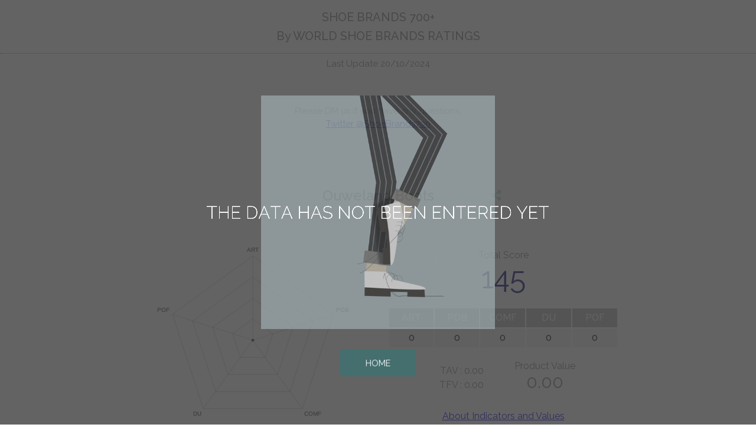

--- FILE ---
content_type: text/html; charset=UTF-8
request_url: https://shoebrands700.com/data/ouweland
body_size: 3159
content:
<!doctype html>
<html class="sb700" id="datapage">
<head>
	<meta charset="utf-8">
<link rel="icon" type="image/gif" href="https://shoebrands700.com/icon/fv.png">
<meta name="viewport" content="width=device-width, initial-scale=1">
<meta name="referrer" content="no-referrer">
<meta name="referrer" content="never">
<meta name="google" content="notranslate">
<script src="https://code.jquery.com/jquery-3.3.1.js"></script>
<script src="https://ajax.googleapis.com/ajax/libs/jquery/1.11.1/jquery.min.js"></script>
<script async src="https://www.googletagmanager.com/gtag/js?id=G-KF291F82PT"></script>
<script>
  window.dataLayer = window.dataLayer || [];
  function gtag(){dataLayer.push(arguments);}
  gtag('js', new Date());
  gtag('config', 'G-KF291F82PT');
</script>
<script type="text/javascript" src="https://shoebrands700.com/jscssfiles/lds.js?0001"></script>
<link href="https://fonts.googleapis.com/icon?family=Material+Icons" rel="stylesheet">
<link href="https://shoebrands700.com/jscssfiles/style.css?20260122-1831" rel="stylesheet">
<script type="text/javascript" src="https://shoebrands700.com/jscssfiles/lgs.js?0001"></script>	<title></title>
	<meta name="description">
	<span id="desc-txt" style="display: none;">
		<span id="desc-txt-name"></span> has scored <span id="desc-txt-score"></span> points on the Shoe Brands 700+. The breakdown of this score is as shown on this page.
	</span>
	<!-- ChartJs -->
	<script src="https://cdnjs.cloudflare.com/ajax/libs/Chart.js/2.7.2/Chart.bundle.js"></script>
</head><div class="data-in" style="display: none;"><span id="ip-name">Ouweland Boots</span><span id="ip-card-url">https://shoebrands700.com/#ouweland</span><span id="ip-total">145</span><span id="ipA">0</span><span id="ipB">0</span><span id="ipC">0</span><span id="ipD">0</span><span id="ipE">0</span><span id="ipBP">0.00</span><span id="ipFP">0.00</span><span id="ipEA">0.00</span></div><body class="fixed">
	<div id="data-all-wrap">
		<header id="header" class="sb700top">
					<h1 class="sitetitle" id="pagetop">
			<div><a href="https://shoebrands700.com">SHOE BRANDS 700+<br>By WORLD SHOE BRANDS RATINGS</a></div>
		</h1>
		<div id="update">
			Last Update 20/10/2024
			<!--
			<br>
			Since 03/21/2015
			-->
		</div>
		<div class="forum-link-wrap">
			<div>Please DM us if you have any questions.</div>
			<div><a href="https://twitter.com/shoebrands700" target="_blank" rel="noopener">Twitter @ShoeBrands700</a></div>
		</div>
		</header>
		<div id="loader-bg">
			<img class="walkgif" id="load-anime" src="../jscssfiles/img/walk.gif" alt="Now Loading..." />
			<img id="load-letter" src="../jscssfiles/img/loading.png" alt="Now Loading..." />
		</div>
		<main>
			<div id="name-wrap">
				<h2 id="op-name"><a href=""></a></h2>
				<span id="card-url"><img src="../icon/urlcopy.png" alt="urlcopy"></span>
				<script>
					$(function() {
						$('#card-url').on('click', function() {
							let text = $('#ip-card-url').text();
							let $textarea = $('<textarea></textarea>');
							$textarea.text(text);
							$(this).append($textarea);
							$textarea.select();
							document.execCommand('copy');
							$textarea.remove();
							alert('The unique URL for this brand card has been copied to the clipboard.');
						});
					});
				</script>
			</div>
			<div id="data-wrap">
				<div id="div-left">
					<canvas id="myRaderChart"></canvas>
				</div>
				<div id="div-right">
					<div id="div-right-cont">
						<div id="pre-op-total">Total Score</div>
						<div id="op-total"></div>
						<!--
						<table id="table2">
							<tr id="line3">
								<th>AP</th>
								<th>MP</th>
							</tr>
							<tr id="line4">
								<td>50</td>
								<td>50</td>
							</tr>
						</table>
						-->
						<table id="table1">
							<tr id="line1">
								<th id="th-a-lb">ART</th>
								<th id="th-b-lb">POB</th>
								<th id="th-c-lb">COMF</th>
								<th id="th-d-lb">DU</th>
								<th id="th-e-lb">POF</th>
							</tr>
							<tr id="line2">
								<td id="td-a-num"></td>
								<td id="td-b-num"></td>
								<td id="td-c-num"></td>
								<td id="td-d-num"></td>
								<td id="td-e-num"></td>
							</tr>
						</table>
						<div id="bp-fp">
							<div id="data-bp">TAV : <span id="BP-op"></span></div>
							<div id="data-fp">TFV : <span id="FP-op"></span></div>
						</div>
						<div id="EndAround">
							<div id="data-ea">Product Value<div id="EA-op"></div>
							</div>
						</div>
						<div id="forum-index-link">
							<a href="../indicators.html" target="_blank">About Indicators and Values</a>
						</div>
					</div>
				</div>
			</div>
		</main>
		<div id="go-home">
			<a href="https://shoebrands700.com/">Check All Ratings</a>
		</div>
		<!--
        <div id="ad-title">- Advertisement to maintain Shoe Brands Rating -</div>
        -->
		<div id="adcau-data">
			<div id="adcau">
	<p>SB700+ is run for the advertising revenue to maintain SBR.</p>
	<p>If you want to place an advertisement on SB700+, please contact us from <a href="https://twitter.com/shoebrands700" target="_blank" rel="noopener">here</a></p>
</div>		</div>
		<div id="ad-wrap" randomdisplay="3">
			<div><a href="https://www.crockettandjones.com/" target="_blank" rel="noopener noreferrer"><img src="https://shoebrands700.com/ad/1.jpg" art="crockett and jones" width="600" height="399"></a></div>
<div><a href="https://www.church-footwear.com/" target="_blank" rel="noopener noreferrer"><img src="https://shoebrands700.com/ad/2.jpg" art="churchs" width="600" height="400"></a></div>
<div><a href="https://www.johnlobb.com/" target="_blank" rel="noopener noreferrer"><img src="https://shoebrands700.com/ad/3.jpg" art="john lobb" width="600" height="400"></a></div>
<div><a href="https://www.jmweston.com/" target="_blank" rel="noopener noreferrer"><img src="https://shoebrands700.com/ad/4.jpg" art="jm weston" width="600" height="398"></a></div>
<div><a href="https://www.edwardgreen.com/" target="_blank" rel="noopener noreferrer"><img src="https://shoebrands700.com/ad/6.jpg" art="edward green" width="444" height="296"></a></div>
		</div>
		<div id="no-data">
			<img class="walkgif" id="no-result-anime" src="../jscssfiles/img/walk.gif" alt="No Data" />
			<img id="no-result-letter" src="../jscssfiles/img/nodata.png" alt="The data has not been entered yet" />
			<a id="no-result-btn" href="https://shoebrands700.com/">HOME</a>
		</div>
		<footer id="footer">
				<div id="copy-right">2015 &copy; SHOE BRANDS 700+</div>
		</footer>
	</div>
</body>

</html>
<script>
	var name = $('#ip-name').html();
	var nametxt = $('#ip-name').text();
	var cardurl = $('#ip-card-url').text();
	var total = $('#ip-total').text();
	if (total >= 170) {
		var color = 'RGBA(150,0,0,0.3)';
		var color2 = 'RGBA(150,0,0,1)';
	} else if (total >= 130) {
		var color = 'rgba(0,0,120,0.3)';
		var color2 = 'rgba(0,0,120,1)';
	} else if (total >= 90) {
		var color = 'rgba(200, 160, 0, 0.3)';
		var color2 = 'rgba(200, 160, 0, 1)';
	} else {
		var color = 'RGBA(150,150,150,0.3)';
		var color2 = 'RGBA(150,150,150,1)';
	}
	var lbA = $('#th-a-lb').text();
	var vlA = $('#ipA').text();
	var numA = Number(vlA);
	var lbB = $('#th-b-lb').text();
	var vlB = $('#ipB').text();
	var numB = Number(vlB);
	var lbC = $('#th-c-lb').text();
	var vlC = $('#ipC').text();
	var numC = Number(vlC);
	var lbD = $('#th-d-lb').text();
	var vlD = $('#ipD').text();
	var numD = Number(vlD);
	var lbE = $('#th-e-lb').text();
	var vlE = $('#ipE').text();
	var vlBP = $('#ipBP').text();
	var vlFP = $('#ipFP').text();
	var vlEA = $('#ipEA').text();
	var numE = Number(vlE);
	var ctx = document.getElementById("myRaderChart");
	var myRadarChart = new Chart(ctx, {
		type: 'radar',
		data: {
			labels: [lbA, lbB, lbC, lbD, lbE],
			datasets: [{
				data: [numA, numB, numC, numD, numE],
				backgroundColor: color,
				borderColor: color,
				borderWidth: 1,
				pointRadius: 2,
				pointBackgroundColor: color,
				defaultFontSize: 0
			}]
		},
		options: {
			legend: {
				display: false
			},
			scale: {
				ticks: {
					display: false,
					suggestedMin: 0,
					suggestedMax: 200,
					stepSize: 50,
					callback: function(value, index, values) {
						return value + ''
					}
				}
			}
		}
	});
	$("title").html(nametxt);
	$("#op-name a").html(name);
	$("#desc-txt-name").html(name);
	$("#op-name a").attr("href", cardurl)
	$("#card-url").attr("href", cardurl)
	$("#op-total").html(total);
	$("#desc-txt-score").html(total);
	$("#td-a-num").html(vlA);
	$("#td-b-num").html(vlB);
	$("#td-c-num").html(vlC);
	$("#td-d-num").html(vlD);
	$("#td-e-num").html(vlE);
	$("#BP-op").html(vlBP);
	$("#FP-op").html(vlFP);
	$("#EA-op").html(vlEA);
	$("#op-total").css("color", color2);

	var desctxt = $('#desc-txt').text();
	$("meta[name ='description']").attr('content', desctxt);


	$(function() {
		$('#line2 td').each(function() {
			var line2td = $(this).text();
			if (line2td >= 170) {
				$(this).css("color", "rgba(150,0,0,1)");
			} else if (line2td >= 130) {
				$(this).css("color", "rgba(0,0,120,1)");
			} else if (line2td >= 90) {
				$(this).css("color", "rgba(200, 160, 0, 1)");
			}
		});
	});

	$(function() {
		if (total >= 180) {
			$("#op-total-lavel").text("A");
		} else if (total >= 170) {
			$("#op-total-lavel").text("A-");
		} else if (total >= 160) {
			$("#op-total-lavel").text("BBB");
		} else if (total >= 150) {
			$("#op-total-lavel").text("BB");
		} else if (total >= 140) {
			$("#op-total-lavel").text("B");
		} else if (total >= 130) {
			$("#op-total-lavel").text("B-");
		} else if (total >= 120) {
			$("#op-total-lavel").text("CCC");
		} else if (total >= 110) {
			$("#op-total-lavel").text("CC");
		} else if (total >= 100) {
			$("#op-total-lavel").text("C");
		} else if (total >= 90) {
			$("#op-total-lavel").text("C-");
		} else if (total >= 80) {
			$("#op-total-lavel").text("DDD");
		} else if (total >= 70) {
			$("#op-total-lavel").text("DD");
		} else if (total >= 60) {
			$("#op-total-lavel").text("D");
		} else if (total >= 50) {
			$("#op-total-lavel").text("D-");
		}
	});

	var NoDataTest = total - vlA / 5 - vlB / 5 - vlC / 5 - vlD / 5 - vlE / 5
	if (NoDataTest >= 0.5 || NoDataTest < -0.5) {
		$('#load-letter').css("display", "none");
		$('#no-data').fadeIn(1000);
	}
</script>
<script type="text/javascript" src="../jscssfiles/26012601.js"></script>

--- FILE ---
content_type: text/css
request_url: https://shoebrands700.com/jscssfiles/style.css?20260122-1831
body_size: 4350
content:
@import url('https://fonts.googleapis.com/css2?family=Raleway:wght@100;200;300;400;500;600;700;800&display=swap');

.sb700, #header, #footer {
    font-family: 'Raleway', 'Arial';
}

body {
    background-color: #808080;
    margin: 0;
}

#datapage body {
    background-color: #fff;
}

.disc {
    width: 90%;
    max-width: 600px;
    margin: auto;
    margin-top: 2rem;
}

.disc p {
    text-align: left;
    font-size: 14px;
    line-height: 1.5;
}

.to-forum {
    margin-top: 5%;
    line-height: 2;
    margin-bottom: 5%;
    font-size: 14px;
}

.to-forum a {
    display: block;
}

#labels {
    background-color: #808080;
    color: #fff;
    text-align: center;
    position: relative;
    z-index: 2;
    padding-bottom: 10%;
    margin-bottom: 5%;
    font-size: 15px;
}

#labels label {
    cursor: pointer;
}

#labels input {
    display: none;
}

#labels input+label {
    position: relative;
    white-space: nowrap;
    padding-left: 25px;
    margin: 5px;
}

.a-hidden, .d-hidden {
    padding-left: 3%;
    padding-right: 3%;
}

#labels input+label::before {
    content: " ";
    display: block;
    width: 18px;
    height: 18px;
    border-radius: 100%;
    position: absolute;
    top: 50%;
    left: 0;
    transform: translateY(-50%);
    border: 1px dotted #eee;
    cursor: pointer;
}

#labels input:checked+label::before {
    background: #008b8b;
    border: 1px solid #008b8b;
}

#labels input:checked+label::after {
    content: "";
    display: block;
    width: 15px;
    height: 6px;
    box-sizing: border-box;
    border-bottom: 2px solid #fff;
    border-left: 2px solid #fff;
    position: absolute;
    top: 40%;
    left: 5px;
    -webkit-transform: rotate(-45deg);
    transform: rotate(-45deg) translateY(-50%);
}

.label-wrap {
    line-height: 3;
}

.wrap-title {
    margin-bottom: 3%;
    margin-top: 5%;
}

.wrap-title-2 {
    margin-bottom: 2%;
}

#label-wrap-rank .label-wrap-2 {
    display: inline-block;
    vertical-align: top;
    width: 20%;
    background-color: rgba(100, 100, 100, 0.2);
    padding-bottom: 2%;
    padding-top: 2%;
    margin-left: 1%;
    margin-right: 1%;
    margin-bottom: 3%;
}

#label-wrap-rgcnt .label-wrap-2 {
    background-color: rgba(100, 100, 100, 0.2);
    display: inline-block;
    vertical-align: top;
    padding: 2%;
}

#rgn-we, #rgn-ee {
    width: 40%;
    margin-left: 1%;
    margin-right: 1%;
}

#rgn-aao {
    margin-top: 2%;
    width: 70%;
}

#label-wrap-pm, #label-wrap-cons {
    display: inline-block;
    vertical-align: top;
    margin-top: 3%;
    margin-bottom: 3%;
    margin-left: 1%;
    margin-right: 1%;
    width: 40%;
}

#label-wrap-price {
    margin-bottom: 2%;
}

.select-reset {
    text-align: center;
}

.select-reset a {
    display: inline-block;
    width: 10vw;
    min-width: 100px;
    margin-top: 5%;
}

.select-reset a img {
    width: 100%;
}

@media (max-width: 480px) {
    #labels {
        padding-bottom: 15%;
        margin-bottom: 10%;
    }

    #labels input+label {
        padding-left: 25px;
        margin: 5px;
    }

    #labels input+label::before {
        width: 18px;
        height: 18px;
    }

    #labels input:checked+label::after {
        width: 16px;
        height: 6px;
    }

    .label-wrap {
        line-height: 3;
    }

    .wrap-title {
        margin-bottom: 4%;
        margin-top: 10%;
    }

    .wrap-title-2 {
        margin-bottom: 2%;
    }

    #label-wrap-rank .label-wrap-2 {
        width: 45%;
        padding-bottom: 2%;
        padding-top: 2%;
        margin-left: 1%;
        margin-right: 1%;
        margin-bottom: 5%;
        display: inline-block;
    }

    #label-wrap-rgcnt .label-wrap-2 {
        display: inline-block;
        vertical-align: top;
        padding-top: 1%;
        padding-bottom: 1%;
    }

    #rgn-we, #rgn-ee {
        width: 90%;
    }

    #rgn-ee {
        margin-top: 8%;
    }

    #rgn-aao {
        margin-top: 8%;
        width: 90% !important;
    }

    #label-wrap-price {
        width: 100%
    }

    #label-wrap-pm, #label-wrap-cons {
        display: inline-block;
        vertical-align: top;
        margin-top: 6%;
        margin-left: 1%;
        margin-right: 1%;
        width: 90%;
        margin-bottom: 3%;
    }

    .select-reset a {
        margin-top: 15%;
    }
}


#header, #footer {
    color: #fff;
    text-align: center;
}

.sitetitle, #copy-right {
    background-color: #808080;
    font-weight: 500;
}

#datapage .sitetitle, #datapage #copy-right {
    background-color: transparent;
}

#datapage #pagetop a, #datapage #footer {
    color: #808080;
}

#pagetop a, #footer a {
    text-decoration: none;
    color: #fff;
}

.sitetitle {
    background-color: #808080;
    position: relative;
    z-index: 4;
    display: block;
    height: 90px;
    margin: 0;
}

.sitetitle {
    border-bottom: 1px dotted #fff;
}

#datapage .sitetitle {
    border-bottom: 1px dotted #808080;
}

.sitetitle div {
    position: absolute;
    text-align: center;
    width: 100%;
    z-index: 5;
    top: 50%;
    transform: translateY(-50%);
    font-size: 20px;
    line-height: 1.6;
    white-space: nowrap;
}

@media (max-width: 480px) {
    .sitetitle div {
        font-size: 18px;
    }
}

@media (max-width: 360px) {
    .sitetitle div {
        font-size: 17px;
    }
}

#jfimg {
    position: absolute;
    height: 30px;
    z-index: 8;
    top: 15px;
    right: 10px;
}

@media screen and (orientation: landscape) {
    #jfimg {
        right: 25vw;
        height: 40px;
        top: 10px;
    }
}

.forum-link-wrap {
    margin-top: 60px;
    margin-bottom: 60px;
    line-height: 1.5;
    font-size: 15px;
}

#forum-link {
    height: 40px;
    margin-top: 30px;
}

#forum-link-a {
    width: 90%;
    max-width: 300px;
    height: 40px;
    line-height: 40px;
    border-radius: 20px;
    display: inline-block;
    background-color: #008b8b;
}

#forum-link-a.fixed {
    position: fixed;
    left: 50%;
    transform: translateX(-50%);
    z-index: 3;
    animation: 1s FADE;
    background-color: rgba(0, 150, 150, .6);
    top: 20px;
}

@keyframes FADE {
    from {
        opacity: 0;
    }

    to {
        opacity: 1;
    }
}

#update {
    margin-top: 0.5rem;
    font-size: 15px;
    line-height: 1.2;
}

#datapage #update {
    color: #808080;
}

#forpc {
    margin-top: 1rem;
    font-size: 0.8rem;
    color: red;
}

#foot-btn {
    padding-bottom: 45px;
    position: relative;
    z-index: 2;
}

#toppage #foot-btn {
    background-color: #eee;
}

#foot-btn-a, #foot-btn-a-fixed {
    width: 90%;
    max-width: 300px;
    height: 40px;
    line-height: 40px;
    border-radius: 20px;
    display: inline-block;
}

#foot-btn-a {
    background-color: rgba(180, 180, 180, 1);
}

#ind #foot-btn-a {
    background-color: transparent;
    border: 1px dotted #fff;
    margin-top: 30px;
    margin-bottom: 30px;
}

#foot-btn-a-fixed {
    position: fixed;
    left: 50%;
    transform: translateX(-50%);
    z-index: 1;
    background-color: rgba(180, 180, 180, .6);
    bottom: 20px;
}

#copy-right {
    background-color: #808080;
    height: 45px;
    line-height: 45px;
    position: relative;
    z-index: 2;
}

#footer {
    font-size: 16px;
}

@media (max-width: 480px) {
    #footer {
        font-size: 16px;
    }
}

#content-none, #no-data {
    display: none;
}

body.fixed {
    overflow: hidden;
}

#loader-bg, #content-none, #no-data {
    position: fixed;
    width: 100vw;
    height: 103vh;
    top: 0px;
    left: 0px;
    background: rgba(60, 60, 60, .8);
    color: #000;
    z-index: 7;
}

#load-anime, #no-result-anime {
    position: fixed;
    top: 50%;
    left: 50%;
    transform: translate(-50%, -50%);
    width: 55vmin;
}

#load-letter, #no-result-letter {
    position: fixed;
    top: 50%;
    left: 50%;
    transform: translate(-50%, -50%);
    height: 8vmin;
    z-index: 9;
}

#no-data #no-result-letter {
    height: 3vmin;
}

#load-letter {
    animation-name: fade-in1;
    animation-duration: 2s;
    animation-timing-function: ease-out;
    animation-iteration-count: 1;
    animation-direction: normal;
    animation-fill-mode: forwards;
}

@keyframes fade-in1 {
    0% {
        opacity: 0;
    }

    100% {
        opacity: 1;
    }
}

#no-result-btn img {
    width: 100%;
}

#no-result-btn {
    position: fixed;
    text-align: center;
    display: inline-block;
    top: calc(50% + 27.5vmin + 3.6rem);
    left: 50%;
    transform: translate(-50%, -50%);
    z-index: 10;
    padding: 0.9rem 2.7rem;
    background-color: rgba(0, 139, 139, .3);
    color: #fff;
    text-decoration: none;
    font-size: 0.9rem;
    border-radius: 0.2rem;
}

#no-result-anime {
    position: fixed;
    top: 50%;
    left: 50%;
    transform: translate(-50%, -50%);
    width: 55vmin;
    z-index: 8;
}

#no-result-btn img {
    width: 100%;
}

.walkgif {
    opacity: .6;
    filter: saturate(50%);
}

.npsid2 {
    display: none !important;
}

input[type="text"] {
    width: 1px;
    height: 1px;
    padding: 0;
    margin: 0;
    position: absolute;
    z-index: 0;
}

.urlcopy-btn:focus {
    outline: 0;
}

.urlcopy-btn {
    display: inline-block;
    width: 10%;
    height: 15%;
    border: none;
    cursor: pointer;
    background-color: transparent;
    position: absolute;
    top: 50%;
    right: 5%;
    transform: translateY(-50%);
    text-align: right;
    vertical-align: middle;
}

.urlcopy-btn img {
    height: 100%;
    opacity: .2;
}

.tagjump {
    display: inline-block;
    width: 1px;
    height: 33vh;
    margin-top: -33vh;
    position: absolute;
}

.display-none {
    display: none !important;
}

.brank {
    background-color: #eee;
}

.card-wrap {
    text-align: center;
    width: 100%;
    padding-bottom: 5%;
}

.card {
    box-sizing: border-box;
    background-color: #fff;
    display: inline-block;
    width: 84vw;
    height: 50.736vw;
    margin: 4vw auto;
    position: relative;
    box-shadow: 0px 0px 20px -10px rgba(0, 0, 0, 0.4);
}

.br-info {
    width: 18%;
    text-align: center;
}

@media (min-width: 480px) {
    .card-wrap {
        text-align: left;
        width: 96vw;
        margin: auto;
    }

    .card {
        width: 43.5vw;
        height: 26.274vw;
        margin: 2vw 2vw;
    }
}

@media (min-width: 1000px) {
    .card-wrap {
        text-align: left;
        width: 88vw;
        margin: auto;
    }

    .card {
        width: 27vw;
        height: 15.1875vw;
        margin: 1vw 1vw;
    }
}

.br-info {
    position: absolute;
}

.br-rank {
    left: 0;
    top: 0;
    color: #eee;
    line-height: 1.7;
    vertical-align: middle;
    font-weight: 500;
}

.level {
    color: #fff;
}

.score {
    background-color: #eee;
}

.level-A .score {
    color: rgba(150, 0, 0, 1);
}

.level-A .level {
    background-color: rgba(150, 0, 0, 1);
}

.level-B .score {
    color: rgba(0, 0, 120, 1);
}

.level-B .level {
    background-color: rgba(0, 0, 120, 1);
}

.level-C .score {
    color: rgba(200, 160, 0, 1);
}

.level-C .level {
    background-color: rgba(200, 160, 0, 1);
}

.level-D .score {
    color: rgba(100, 100, 100, 1);
}

.level-D .level {
    background-color: rgba(100, 100, 100, 1);
}

.br-cont {
    left: 0%;
    top: 50%;
    transform: translateY(-50%);
}

.br-cont img {
    width: 60%;
    opacity: .6;
    box-shadow: 0px 0px 1px 1px rgba(0, 0, 0, .3);
}

.br-cont div {
    display: none;
}

.cont-ar .arimg {
    display: block;
}

.cont-au .auimg {
    display: block;
}

.cont-at .atimg {
    display: block;
}

.cont-cn .cnimg {
    display: block;
}

.cont-cr .crimg {
    display: block;
}

.cont-cz .czimg {
    display: block;
}

.cont-id .idimg {
    display: block;
}

.cont-uk .ukimg {
    display: block;
}

.cont-fn .fnimg {
    display: block;
}

.cont-fr .frimg {
    display: block;
}

.cont-de .deimg {
    display: block;
}

.cont-hk .hkimg {
    display: block;
}

.cont-hg .hgimg {
    display: block;
}

.cont-ir .irimg {
    display: block;
}

.cont-it .itimg {
    display: block;
}

.cont-jp .jpimg {
    display: block;
}

.cont-mr .mrimg {
    display: block;
}

.cont-nw .nwimg {
    display: block;
}

.cont-pl .plimg {
    display: block;
}

.cont-pg .pgimg {
    display: block;
}

.cont-rs .rsimg {
    display: block;
}

.cont-sr .srimg {
    display: block;
}

.cont-sg .sgimg {
    display: block;
}

.cont-sk .skimg {
    display: block;
}

.cont-sp .spimg {
    display: block;
}

.cont-sw .swimg {
    display: block;
}

.cont-nl .nlimg {
    display: block;
}

.cont-tk .tkimg {
    display: block;
}

.cont-us .usimg {
    display: block;
}

.cont-sd .sdimg {
    display: block;
}

.cont-vn .vnimg {
    display: block;
}

.br-year {
    left: 0%;
    top: 63%;
    transform: translateY(-50%);
    color: #808080;
}

.br-name {
    font-weight: 500;
    color: #787878;
    width: 70%;
    left: 50%;
    top: 50%;
    transform: translate(-50%, -50%);
    line-height: 1.2;
}

.name-l2 {
    padding-left: 0.5rem;
}

.name-l2:before {
    content: "\A";
    white-space: pre;
}

.br-hp {
    width: 15%;
    right: 2%;
    bottom: 0;
}

.br-hp img {
    width: 100%;
    opacity: .6;
}

.br-price {
    width: 50% !important;
    text-align: right;
    right: 3%;
    top: 3%;
    line-height: 1.5;
    color: #808080;
}

.br-price-img img {
    width: 7%;
    height: auto;
    aspect-ratio: attr(width) / attr(height);
    margin: .5%;
}

.price-level-7 .coin8, .price-level-6 .coin8, .price-level-6 .coin7, .price-level-5 .coin8, .price-level-5 .coin7, .price-level-5 .coin6, .price-level-4 .coin8, .price-level-4 .coin7, .price-level-4 .coin6, .price-level-4 .coin5, .price-level-3 .coin8, .price-level-3 .coin7, .price-level-3 .coin6, .price-level-3 .coin5, .price-level-3 .coin4, .price-level-2 .coin8, .price-level-2 .coin7, .price-level-2 .coin6, .price-level-2 .coin5, .price-level-2 .coin4, .price-level-2 .coin3, .price-level-1 .coin8, .price-level-1 .coin7, .price-level-1 .coin6, .price-level-1 .coin5, .price-level-1 .coin4, .price-level-1 .coin3, .price-level-1 .coin2, .price-level-0 .coin8, .price-level-0 .coin7, .price-level-0 .coin6, .price-level-0 .coin5, .price-level-0 .coin4, .price-level-0 .coin3, .price-level-0 .coin2, .price-level-0 .coin1 {
    display: none;
}

.price-level-0 .br-price {
    visibility: hidden;
}

.br-price-lt:after {
    content: "$";
    padding-left: 3%;
    opacity: .6;
}

.price-level-8 .br-price-lt:after {
    content: "";
}

.price-level-1 .br-price-lt:before {
    content: "Lv.1";
    padding-right: 3%;
    opacity: .6;
}

.price-level-2 .br-price-lt:before {
    content: "Lv.2";
    padding-right: 3%;
    opacity: .6;
}

.price-level-3 .br-price-lt:before {
    content: "Lv.3";
    padding-right: 3%;
    opacity: .6;
}

.price-level-4 .br-price-lt:before {
    content: "Lv.4";
    padding-right: 3%;
    opacity: .6;
}

.price-level-5 .br-price-lt:before {
    content: "Lv.5";
    padding-right: 3%;
    opacity: .6;
}

.price-level-6 .br-price-lt:before {
    content: "Lv.6";
    padding-right: 3%;
    opacity: .6;
}

.price-level-7 .br-price-lt:before {
    content: "Lv.7 ";
    padding-right: 3%;
    opacity: .6;
}

.price-level-8 .br-price-lt:before {
    content: "Lv.8 ";
    padding-right: 3%;
    opacity: .6;
}

.br-cons {
    width: 30%;
    left: 22.5%;
    display: none;
}

.br-cons span {
    display: inline-block;
    width: 35%;
    padding: 0;
    margin: auto 3%;
    opacity: .2;
    color: #fff;
}

.br-cons span img {
    width: 100%;
}

.cons-hs .handsewn, .cons-wn .woodnail {
    opacity: .8;
}

.br-links {
    width: 50%;
    right: 5%;
    bottom: 10%;
    text-align: right;
}

.br-links a {
    display: inline-block;
    text-align: center;
    width: 40%;
    line-height: 2;
    margin: auto 2%;
    text-decoration: none;
    border-bottom: 1px dotted #808080;
}

*.data-off .data, .site-off .site {
    visibility: hidden;
}

.br-sm {
    width: 40%;
    bottom: 5%;
    left: 0;
}

.br-sm span {
    width: 20%;
    display: inline-block;
    margin: auto 1%;
}

.br-sm span img {
    width: 100%;
    height: auto;
    aspect-ratio: attr(width) / attr(height);
    opacity: .1;
}

.sm-bsp .bsp img, .sm-mto .mto img, .sm-rtw .rtw img {
    opacity: .4;
}

@media (min-width: 280px) {
    .br-rank {
        font-size: 12px;
    }

    .br-cons {
        font-size: 7px;
    }

    .br-year {
        font-size: 8px;
    }

    .br-links {
        font-size: 9px;
    }

    .br-price, .br-year {
        font-size: 10px;
    }

    .name-l2 {
        font-size: 11px;
    }

    .br-name {
        font-size: 14px;
    }
}

@media (min-width: 360px) {
    .br-rank {
        font-size: 14px;
    }

    .br-cons {
        font-size: 8px;
    }

    .br-year {
        font-size: 9px;
    }

    .br-links {
        font-size: 10px;
    }

    .br-price, .br-year {
        font-size: 11px;
    }

    .name-l2 {
        font-size: 12px;
    }

    .br-name {
        font-size: 15px;
    }
}

@media (min-width: 480px) {

    .br-rank {
        font-size: 15px;
    }

    .br-cons {
        font-size: 9px;
    }

    .br-year {
        font-size: 10px;
    }

    .br-links {
        font-size: 11px;
    }

    .br-price, .br-year {
        font-size: 12px;
    }

    .name-l2 {
        font-size: 13px;
    }

    .br-name {
        font-size: 16px;
    }
}

@media (min-width: 767px) {

    .br-rank {
        font-size: 16px;
    }

    .br-cons {
        font-size: 10px;
    }

    .br-year {
        font-size: 11px;
    }

    .br-links {
        font-size: 12px;
    }

    .br-price, .br-year {
        font-size: 13px;
    }

    .name-l2 {
        font-size: 14px;
    }

    .br-name {
        font-size: 17px;
    }
}

@media (min-width: 1200px) {

    .br-rank {
        font-size: 17px;
    }

    .br-cons {
        font-size: 11px;
    }

    .br-year {
        font-size: 12px;
    }

    .br-price, .br-year {
        font-size: 14px;
    }

    .name-l2 {
        font-size: 15px;
    }

    .br-name {
        font-size: 18px;
    }
}

#data-all-wrap {
    background-color: #fff;
}

#datapage body {
    overflow-x: hidden;
}

#datapage .forum-link-wrap {
    color: #808080;
}

#name-wrap {
    position: relative;
    height: 10vh;
    width: 100%;
    max-width: 500px;
    margin: auto;
    text-align: center;
}

#op-name {
    white-space: nowrap;
}

@media (max-width: 380px) {
    #op-name {
        font-size: 20px;
    }
}

#name-wrap a {
    cursor: pointer;
}

#op-name {
    padding: 0;
    margin: 0;
    position: absolute;
    top: 70%;
    left: 50%;
    transform: translate(-50%, -50%);
}

#op-name a {
    color: #808080;
    text-decoration: none;
    font-weight: 500;
}

#url-share, #card-url {
    position: absolute;
    height: 25%;
    top: 70%;
    transform: translate(-50%, -50%);
    cursor: pointer;
}

#url-share img, #card-url img {
    height: 100%;
}

#card-url {
    left: 90%;
    opacity: .3;
}

@media (orientation: landscape) {
    #name-wrap {
        width: 40%;
    }
}

#data-wrap {
    text-align: center;
}

#div-left, #div-right {
    max-width: 600px;
    margin: auto;
}

#pre-op-total {
    color: #808080;
}

#op-total {
    font-size: 50px;
    color: rgba(50, 120, 100, 1);
}

#table1 {
    margin-top: 20px;
    margin-bottom: 20px;
    table-layout: fixed;
    width: 100%;
}

#line1 th, #line2 td, #line3 th, #line4 td {
    height: 30px;
}

#line1 th {
    color: #fff;
    background: rgba(180, 180, 180, 1);
    font-weight: 500;
}

#line2 td {
    font-weight: 500;
    background: rgba(240, 240, 240, 1);
}

@media (orientation: portrait) {
    #datapage .forum-link-wrap {
        margin-bottom: 30px;
    }

    #div-left {
        transform: scale(1.3);
    }

    #data-wrap {
        overflow-x: hidden;
    }

    #div-left {
        padding-top: 15%;
    }

    #div-right {
        padding-top: 25%;
        padding-bottom: 15%;
    }

    #table1 {
        width: 90%;
        margin: 20px 5%;
    }
}

#bp-fp, #EndAround {
    display: inline-block;
    color: #808080;
}

#bp-fp {
    width: 35%;
    line-height: 1.5;
}

#EndAround {
    width: 35%;
    line-height: 1.2;
}

@media (max-width: 330px) {
    #bp-fp {
        width: 40%;
    }

    #EndAround {
        width: 40%;
    }
}

#EA-op {
    font-size: 30px;
}

#forum-index-link {
    margin-top: 30px;
}

@media (orientation: landscape) {
    #data-wrap {
        height: 60vh;
    }

    #div-left, #div-right {
        display: inline-block;
        width: 48%;
        height: 100%;
        position: relative;
    }

    #div-left canvas, #div-right #div-right-cont {
        position: absolute;
        top: 50%;
        transform: translate(-50%, -50%);
    }

    #div-left canvas {
        left: 65%;
    }

    #div-right #div-right-cont {
        left: 35%;
    }
}

#go-home {
    text-align: center;
    margin-top: 20px;
    margin-bottom: 60px;
}

#go-home a {
    display: inline-block;
    height: 40px;
    width: 70%;
    max-width: 300px;
    font-size: 16px;
    line-height: 40px;
    border-radius: 20px;
    background-color: #008b8b;
    text-decoration: none;
    color: #fff;
}

#ad-title {
    width: 90%;
    max-width: 600px;
    margin: 0 auto 20px;
    margin-bottom: 20px;
    color: #808080;
    font-size: 0.8rem !important;
}

#ad-wrap {
    width: 72vw;
    height: 16vw;
    margin: auto;
    margin-bottom: 5%;
    text-align: center;
}

#ad-wrap div {
    display: none;
    width: 24vw;
    height: 16vw;
    float: left;
}

#ad-wrap div img {
    width: 80%;
    height: auto;
    aspect-ratio: attr(width) / attr(height);
    padding: 6.6666% 10%;
}

@media (orientation: portrait) {
    #ad-wrap {
        width: 81vw;
        height: 108vw;
        margin-bottom: 15%;
    }

    #ad-wrap div {
        width: 81vw;
        height: 54vw;
    }

    #ad-wrap div:nth-child(3) {
        display: none !important;
    }
}

@media screen and (min-width: 480px) and (orientation: portrait) {
    #ad-wrap {
        height: 27vw;
        margin-bottom: 5%;
    }

    #ad-wrap div {
        width: 40.5vw;
        height: 27vw;
    }
}

#adcau {
    display: inline-block;
    max-width: 90%;
    margin-top: 2.5rem;
}

#adcau p {
    text-align: left;
    font-size: 14px;
    line-height: 2;
}

#adcau-data {
    text-align: center;
}

#adcau-data #adcau {
    margin-top: 0;
    margin-bottom: 2.5rem;
}

#adcau-data #adcau p {
    color: #808080;
}

#ind p, #ind h2 {
    color: #fff;
}

#ind h2 {
    font-size: 17px;
    margin-top: 4rem;
    margin-bottom: 2rem;
}

#ind p {
    font-size: 16px;
}

#ind-con {
    max-width: 800px;
    width: 90%;
    margin: auto;
    margin-top: 7%;
    margin-bottom: 7%;
}

#ind-con-val {
    margin-top: 7%;
}

--- FILE ---
content_type: application/javascript
request_url: https://shoebrands700.com/jscssfiles/lds.js?0001
body_size: 182
content:
	$(window).load(function() {
		$('#loader-bg').delay(900).fadeOut(800);
		$('#loader').delay(600).fadeOut(300);
		$('body').removeClass('fixed').css({
			top: 0
		});
	});
	$(function() {
		setTimeout('stopload()', 3000);
	});

	function stopload() {
		$('#loader-bg').delay(900).fadeOut(800);
		$('#loader').delay(600).fadeOut(300);
		$('body').removeClass('fixed');
	}

--- FILE ---
content_type: application/javascript
request_url: https://shoebrands700.com/jscssfiles/lgs.js?0001
body_size: 218
content:
var lang = (window.navigator.languages && window.navigator.languages[0]) ||
	window.navigator.language ||
	window.navigator.userLanguage ||
	window.navigator.browserLanguage;

if  (lang.includes("zh") || lang.includes("zh-cn") || lang.includes("zh-CN") || lang.includes("zh-tw") || lang.includes("zh-TW") || lang.includes("zh-hk") || lang.includes("zh-HK") || lang.includes("zh-mo") || lang.includes("zh-MO") || lang.includes("zh-hans") || lang.includes("zh-Hans") || lang.includes("zh-hant") || lang.includes("zh-Hant")) {
		
		location.href = "https://shoebrands700.com/rank.html";
	
	}


--- FILE ---
content_type: application/javascript
request_url: https://shoebrands700.com/jscssfiles/26012601.js
body_size: 264
content:
jQuery(function ($) {
	$.fn.extend({
		randomdisplay: function (num) {
			return this.each(function () {
				var chn = $(this).children().hide().length;
				for (var i = 0; i < num && i < chn; i++) {
					var r = parseInt(Math.random() * (chn - i)) + i;
					$(this).children().eq(r).show().prependTo($(this));
				}
			});
		}
	});
	$(function () {
		$("[randomdisplay]").each(function () {
			$(this).randomdisplay($(this).attr("randomdisplay"));
		});
	});
});
